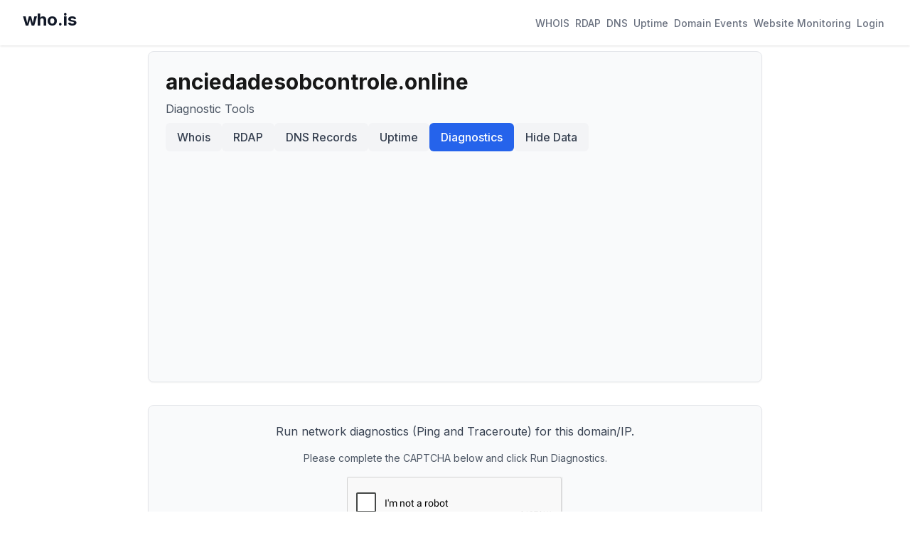

--- FILE ---
content_type: text/html; charset=utf-8
request_url: https://www.google.com/recaptcha/api2/anchor?ar=1&k=6LeZciITAAAAAK9fiQVnbEc2004vK877tuzZ3vWT&co=aHR0cHM6Ly93aG8uaXM6NDQz&hl=en&v=naPR4A6FAh-yZLuCX253WaZq&size=normal&anchor-ms=80000&execute-ms=15000&cb=3vhuplrfin0i
body_size: 45755
content:
<!DOCTYPE HTML><html dir="ltr" lang="en"><head><meta http-equiv="Content-Type" content="text/html; charset=UTF-8">
<meta http-equiv="X-UA-Compatible" content="IE=edge">
<title>reCAPTCHA</title>
<style type="text/css">
/* cyrillic-ext */
@font-face {
  font-family: 'Roboto';
  font-style: normal;
  font-weight: 400;
  src: url(//fonts.gstatic.com/s/roboto/v18/KFOmCnqEu92Fr1Mu72xKKTU1Kvnz.woff2) format('woff2');
  unicode-range: U+0460-052F, U+1C80-1C8A, U+20B4, U+2DE0-2DFF, U+A640-A69F, U+FE2E-FE2F;
}
/* cyrillic */
@font-face {
  font-family: 'Roboto';
  font-style: normal;
  font-weight: 400;
  src: url(//fonts.gstatic.com/s/roboto/v18/KFOmCnqEu92Fr1Mu5mxKKTU1Kvnz.woff2) format('woff2');
  unicode-range: U+0301, U+0400-045F, U+0490-0491, U+04B0-04B1, U+2116;
}
/* greek-ext */
@font-face {
  font-family: 'Roboto';
  font-style: normal;
  font-weight: 400;
  src: url(//fonts.gstatic.com/s/roboto/v18/KFOmCnqEu92Fr1Mu7mxKKTU1Kvnz.woff2) format('woff2');
  unicode-range: U+1F00-1FFF;
}
/* greek */
@font-face {
  font-family: 'Roboto';
  font-style: normal;
  font-weight: 400;
  src: url(//fonts.gstatic.com/s/roboto/v18/KFOmCnqEu92Fr1Mu4WxKKTU1Kvnz.woff2) format('woff2');
  unicode-range: U+0370-0377, U+037A-037F, U+0384-038A, U+038C, U+038E-03A1, U+03A3-03FF;
}
/* vietnamese */
@font-face {
  font-family: 'Roboto';
  font-style: normal;
  font-weight: 400;
  src: url(//fonts.gstatic.com/s/roboto/v18/KFOmCnqEu92Fr1Mu7WxKKTU1Kvnz.woff2) format('woff2');
  unicode-range: U+0102-0103, U+0110-0111, U+0128-0129, U+0168-0169, U+01A0-01A1, U+01AF-01B0, U+0300-0301, U+0303-0304, U+0308-0309, U+0323, U+0329, U+1EA0-1EF9, U+20AB;
}
/* latin-ext */
@font-face {
  font-family: 'Roboto';
  font-style: normal;
  font-weight: 400;
  src: url(//fonts.gstatic.com/s/roboto/v18/KFOmCnqEu92Fr1Mu7GxKKTU1Kvnz.woff2) format('woff2');
  unicode-range: U+0100-02BA, U+02BD-02C5, U+02C7-02CC, U+02CE-02D7, U+02DD-02FF, U+0304, U+0308, U+0329, U+1D00-1DBF, U+1E00-1E9F, U+1EF2-1EFF, U+2020, U+20A0-20AB, U+20AD-20C0, U+2113, U+2C60-2C7F, U+A720-A7FF;
}
/* latin */
@font-face {
  font-family: 'Roboto';
  font-style: normal;
  font-weight: 400;
  src: url(//fonts.gstatic.com/s/roboto/v18/KFOmCnqEu92Fr1Mu4mxKKTU1Kg.woff2) format('woff2');
  unicode-range: U+0000-00FF, U+0131, U+0152-0153, U+02BB-02BC, U+02C6, U+02DA, U+02DC, U+0304, U+0308, U+0329, U+2000-206F, U+20AC, U+2122, U+2191, U+2193, U+2212, U+2215, U+FEFF, U+FFFD;
}
/* cyrillic-ext */
@font-face {
  font-family: 'Roboto';
  font-style: normal;
  font-weight: 500;
  src: url(//fonts.gstatic.com/s/roboto/v18/KFOlCnqEu92Fr1MmEU9fCRc4AMP6lbBP.woff2) format('woff2');
  unicode-range: U+0460-052F, U+1C80-1C8A, U+20B4, U+2DE0-2DFF, U+A640-A69F, U+FE2E-FE2F;
}
/* cyrillic */
@font-face {
  font-family: 'Roboto';
  font-style: normal;
  font-weight: 500;
  src: url(//fonts.gstatic.com/s/roboto/v18/KFOlCnqEu92Fr1MmEU9fABc4AMP6lbBP.woff2) format('woff2');
  unicode-range: U+0301, U+0400-045F, U+0490-0491, U+04B0-04B1, U+2116;
}
/* greek-ext */
@font-face {
  font-family: 'Roboto';
  font-style: normal;
  font-weight: 500;
  src: url(//fonts.gstatic.com/s/roboto/v18/KFOlCnqEu92Fr1MmEU9fCBc4AMP6lbBP.woff2) format('woff2');
  unicode-range: U+1F00-1FFF;
}
/* greek */
@font-face {
  font-family: 'Roboto';
  font-style: normal;
  font-weight: 500;
  src: url(//fonts.gstatic.com/s/roboto/v18/KFOlCnqEu92Fr1MmEU9fBxc4AMP6lbBP.woff2) format('woff2');
  unicode-range: U+0370-0377, U+037A-037F, U+0384-038A, U+038C, U+038E-03A1, U+03A3-03FF;
}
/* vietnamese */
@font-face {
  font-family: 'Roboto';
  font-style: normal;
  font-weight: 500;
  src: url(//fonts.gstatic.com/s/roboto/v18/KFOlCnqEu92Fr1MmEU9fCxc4AMP6lbBP.woff2) format('woff2');
  unicode-range: U+0102-0103, U+0110-0111, U+0128-0129, U+0168-0169, U+01A0-01A1, U+01AF-01B0, U+0300-0301, U+0303-0304, U+0308-0309, U+0323, U+0329, U+1EA0-1EF9, U+20AB;
}
/* latin-ext */
@font-face {
  font-family: 'Roboto';
  font-style: normal;
  font-weight: 500;
  src: url(//fonts.gstatic.com/s/roboto/v18/KFOlCnqEu92Fr1MmEU9fChc4AMP6lbBP.woff2) format('woff2');
  unicode-range: U+0100-02BA, U+02BD-02C5, U+02C7-02CC, U+02CE-02D7, U+02DD-02FF, U+0304, U+0308, U+0329, U+1D00-1DBF, U+1E00-1E9F, U+1EF2-1EFF, U+2020, U+20A0-20AB, U+20AD-20C0, U+2113, U+2C60-2C7F, U+A720-A7FF;
}
/* latin */
@font-face {
  font-family: 'Roboto';
  font-style: normal;
  font-weight: 500;
  src: url(//fonts.gstatic.com/s/roboto/v18/KFOlCnqEu92Fr1MmEU9fBBc4AMP6lQ.woff2) format('woff2');
  unicode-range: U+0000-00FF, U+0131, U+0152-0153, U+02BB-02BC, U+02C6, U+02DA, U+02DC, U+0304, U+0308, U+0329, U+2000-206F, U+20AC, U+2122, U+2191, U+2193, U+2212, U+2215, U+FEFF, U+FFFD;
}
/* cyrillic-ext */
@font-face {
  font-family: 'Roboto';
  font-style: normal;
  font-weight: 900;
  src: url(//fonts.gstatic.com/s/roboto/v18/KFOlCnqEu92Fr1MmYUtfCRc4AMP6lbBP.woff2) format('woff2');
  unicode-range: U+0460-052F, U+1C80-1C8A, U+20B4, U+2DE0-2DFF, U+A640-A69F, U+FE2E-FE2F;
}
/* cyrillic */
@font-face {
  font-family: 'Roboto';
  font-style: normal;
  font-weight: 900;
  src: url(//fonts.gstatic.com/s/roboto/v18/KFOlCnqEu92Fr1MmYUtfABc4AMP6lbBP.woff2) format('woff2');
  unicode-range: U+0301, U+0400-045F, U+0490-0491, U+04B0-04B1, U+2116;
}
/* greek-ext */
@font-face {
  font-family: 'Roboto';
  font-style: normal;
  font-weight: 900;
  src: url(//fonts.gstatic.com/s/roboto/v18/KFOlCnqEu92Fr1MmYUtfCBc4AMP6lbBP.woff2) format('woff2');
  unicode-range: U+1F00-1FFF;
}
/* greek */
@font-face {
  font-family: 'Roboto';
  font-style: normal;
  font-weight: 900;
  src: url(//fonts.gstatic.com/s/roboto/v18/KFOlCnqEu92Fr1MmYUtfBxc4AMP6lbBP.woff2) format('woff2');
  unicode-range: U+0370-0377, U+037A-037F, U+0384-038A, U+038C, U+038E-03A1, U+03A3-03FF;
}
/* vietnamese */
@font-face {
  font-family: 'Roboto';
  font-style: normal;
  font-weight: 900;
  src: url(//fonts.gstatic.com/s/roboto/v18/KFOlCnqEu92Fr1MmYUtfCxc4AMP6lbBP.woff2) format('woff2');
  unicode-range: U+0102-0103, U+0110-0111, U+0128-0129, U+0168-0169, U+01A0-01A1, U+01AF-01B0, U+0300-0301, U+0303-0304, U+0308-0309, U+0323, U+0329, U+1EA0-1EF9, U+20AB;
}
/* latin-ext */
@font-face {
  font-family: 'Roboto';
  font-style: normal;
  font-weight: 900;
  src: url(//fonts.gstatic.com/s/roboto/v18/KFOlCnqEu92Fr1MmYUtfChc4AMP6lbBP.woff2) format('woff2');
  unicode-range: U+0100-02BA, U+02BD-02C5, U+02C7-02CC, U+02CE-02D7, U+02DD-02FF, U+0304, U+0308, U+0329, U+1D00-1DBF, U+1E00-1E9F, U+1EF2-1EFF, U+2020, U+20A0-20AB, U+20AD-20C0, U+2113, U+2C60-2C7F, U+A720-A7FF;
}
/* latin */
@font-face {
  font-family: 'Roboto';
  font-style: normal;
  font-weight: 900;
  src: url(//fonts.gstatic.com/s/roboto/v18/KFOlCnqEu92Fr1MmYUtfBBc4AMP6lQ.woff2) format('woff2');
  unicode-range: U+0000-00FF, U+0131, U+0152-0153, U+02BB-02BC, U+02C6, U+02DA, U+02DC, U+0304, U+0308, U+0329, U+2000-206F, U+20AC, U+2122, U+2191, U+2193, U+2212, U+2215, U+FEFF, U+FFFD;
}

</style>
<link rel="stylesheet" type="text/css" href="https://www.gstatic.com/recaptcha/releases/naPR4A6FAh-yZLuCX253WaZq/styles__ltr.css">
<script nonce="To_4Q6CkJ9ZeeGyfH7gtNw" type="text/javascript">window['__recaptcha_api'] = 'https://www.google.com/recaptcha/api2/';</script>
<script type="text/javascript" src="https://www.gstatic.com/recaptcha/releases/naPR4A6FAh-yZLuCX253WaZq/recaptcha__en.js" nonce="To_4Q6CkJ9ZeeGyfH7gtNw">
      
    </script></head>
<body><div id="rc-anchor-alert" class="rc-anchor-alert"></div>
<input type="hidden" id="recaptcha-token" value="[base64]">
<script type="text/javascript" nonce="To_4Q6CkJ9ZeeGyfH7gtNw">
      recaptcha.anchor.Main.init("[\x22ainput\x22,[\x22bgdata\x22,\x22\x22,\[base64]/TChnLEkpOnEoZyxbZCwyMSxSXSwwKSxJKSxmYWxzZSl9Y2F0Y2goaCl7dSgzNzAsZyk/[base64]/[base64]/[base64]/[base64]/[base64]/[base64]/[base64]/[base64]/[base64]/[base64]/[base64]/[base64]/[base64]\x22,\[base64]\x22,\x22FEXDsMOMw7fDn8ORLcKTQTvDizh+XcKiIE5Yw43DqULDu8OXwrNwFhI+w4oVw6LCrcOOwqDDh8KLw5w3LsOWw59awofDpcOKDMKowpUBVFrCoQLCrMOpwp/[base64]/wpfDiMOZOsKjw6nCi8O0woQ6ShfDgGbDsGRvw4BnBMOLwr50CcOow7cnZcKzBsOowpYWw7poUhnCisK6YCTDqA7CgA7ClcK4C8Ogwq4awp7DlwxEGRE1w4F6woE+ZMKiRFfDozpYZWPDlMKnwppuYsKKdsK3wrsrUMO0w75oC3IiwqbDicKMAXfDhsOOwr/DgMKoXwl/[base64]/HQjCkS9lJ8OTwr9nw4kcw4HChEfDscKiw6shFn15woYjw45SwpAiKHouwpXDkMKRD8OEw4DCpWMfwoUrQDpSw5jCjMKSw5VMw6LDlTgZw5PDgjFUUcOFR8Ouw6HCnF9CwrLDpzkRHlHCnhUTw5A/w5LDtB9fwrYtOinCgcK9wojCiXTDksOPwowGU8KzX8Kddx0cwqLDuSPCpMKLTTBrZC87bgjCnQgDU0wvw58DSRIvf8KUwr0VwqbCgMOcw63DisOODRkPwpbCksOhKVozw6rDjUIZecKkGHRZVSrDucOaw5/[base64]/DniddwrzCvMOMJcKxwp4dwqHDqjPDqcO1KDthKMKbwoUYb1cBw4A5K1IQHcOgGcOlw7nDt8O1BCEtIzk6NMKOw41lwpR6OgrCkRAkw6LDt3AEw5gZw7DClnkwZ3XCo8OOw5xKFMOMwobDnU/DoMOnwrvDkcOHWMO2w6LCllw8woZUQsK9w4DDr8OTElwSw5fDlFvCmcOtFTHDgsO7wqfDhcOAwrfDjTvDgMODw6/CqVctJmINTRRBI8KJEGElQV9XOwjCkx3DpEZYw6HDuSMCLsOyw6YXwpXCqBjDrlbDvcKJwrJOE2EFZsO0Fz3CrsOdPjPDq8OBwo5AwpUSNsOdw7hDb8OXRiZDcsOKw4rDlG9Nw7vCqTzDj0jDqFDDrMOtwqtKworCgznDiwJ/w4Eewq/Dn8OmwocgUWLDj8OAKQdaZUdhwoh0F3/Cs8OIScKcC31+wot6w7taDcKhfcOjwojDpsKqw5nDjBh/Q8KKEVPCsWR5TwpWwqNMekMbeMKDNUlpaltESH9aYywJO8ONAAUGwqXDi1XDqsKqwqoRw7DDvDXDqFBaVMK+wobCkWkgD8KPb3TCtMORwqk1w7rCsmsUwovCn8OUw73DvsKBJMOKwo3CmhdxJ8O0wqNcw4suwopbJ3EiE2ALH8Klwp/CtsK/MMKwwqrCkWN1w4jCvWEXwpV+w4gAw408AsOCCcK3wrwsRsOswpYzVhJVwrp3Pn9pwqw3LcOCwoTDkDbDscKSwrPDvxzCiTvCqcOKYcOIIsKKwqUiw6gpCcKKwp4rTsKyw7UGw77DpiPDm2d0cjXDiT0lJMKwwr3DiMOBREHDqHo3wogbw7Imwp7CjTcnV3/[base64]/[base64]/[base64]/CqsOXCcKuw4/CpkPDlMOtDsKcMMOua0p5w5gZTMK7NMOxHMOsw5bDhAHDisKnw6QMIMOgJUrDnGh1wpdJe8OmMydgdcOUwrZWd17CpjTDklnCtV/CpXEdwqAsw7HCnS3CrApWwp8pw6DDqibDkcOACQDCoAnCu8OhwpbDhsKVOWvDhsKKw7MDwrvCuMK/[base64]/DosOOSMKcw49ZwonDmAEHwrnCrcK5dsOeGcKIwpTCncKYPcOGwrBew4DDh8KPbToyw6/[base64]/DinQqw6F6w5PCscOPwrpnI8K+I8KRAMOcw6YywojCgB0SBMKBG8K/w7XDhcKDwqfDncKaf8KFw6fChcKdw63Cq8Kqw6UZw5dlTTwVAMKow5vDjsO4HEh4JGIfwoYFGD/CvMOdG8KHw4fCpMOnw7nDp8OWLsOKDSDDocKWXMOnXDnDpsK4woBgwovDtsKLw7LDjTrDkWrDjcK3Rz3DlXbDiE0/wq3Dp8Ovw4QQwo3ClsKrMcK8wqPCmcKkwo5sXMKBw6jDqzjDuGrDnybDgh3DkMOjfcOHworDnsOvw7vDjsO7w4/DqDTCv8O0B8KPLCHCncOyH8Kjw4gAGVJUCMKiWsKld1EBXGvDucKywo/[base64]/Cn8OBEQFddWsILzNDwozDswrCjgIAw7/CknzDnHYnOMOBwoPChR/CgWFSwq/CmsKBDQzCv8OgbsOAOWI9bjXDuR1Iwr5cw6bDlRvCrhEowqPDusKVYMKBbsOzw7fDh8Kew5pxA8OUHcKaIFTCj1bDmmUaOyXCssOLwr4/bVRcw6XCrlNsZyrCuH0GK8KXa1QLw4XChnLCmV8Rw4pOwp9oBgvDrsKVK20rLGZaw4LDmAMuwpbDlsKlfRrCosKCw7rDs2bDolrCu8KbwpfCsMKWw6E2YsOowprCk2HCulnCr2TCniJnw4p0w6/Djx/DpzcQOMKocsKcwqFww75NDSTDshd8wq96A8O1IlMbw5cNwrQPwqpEw7fDgMKowp/DqMKAw7oHw5N2w6nDtMKqXB/[base64]/Dp2fCtsKGAcK8McOtM1HDnRjDmBbDt8Oswr7CgsKwwq8WdMOJw5BHayPDkAvDhWPClA3CtgMkQgbDhMOyw7bCusKgwr7Cs3wwbkHCjntfWcK6w6TCicKHwp/CriHDuQ9FdFMXNVFORm/DrGXCu8KjwrzCpMKIBsKNwrbDicKLd3DCjWrDlX7CjsOOOMKRw5fDr8Kew6nDisKHLwNcwrpuwpPDtW1ZwpjDocOew7s5w6FTwpbCrMKHUQvDmn7Dk8ObwokIw682acKQw7jCqEXDq8OGw5zDt8OjZDTDlcOMw7LDrhrCrcK/bjTDlSwkw47CpcOow4U6G8OYw73CjHtNw4x6w73CvMKfasOZFj7CpMO4Q1HDkVcUwr7CoTYJwpJww51Hb2/[base64]/[base64]/[base64]/YMOHwo40XcOtw6zCj18lFsKYwrLCh8KCasOlfMOkKVfDucKlwqErw4RDwql0TcO1wo9/[base64]/G2lpwoQCw4IJKSnDvEHCjcOyw7lqw63DtMO9w5pAw6Nfw4tDwp/DrMKKM8OpFDUeCQfClMKPwoISwqHDjcKmwog4UQdAXUgxw5lMU8KFw6MqZ8OCZSdAwqXCucOew4HDvGUhwroBwrbCmwjDmhFOBsKDw67DtMKswrNVMC/[base64]/d2PDgWjDg8O5bzPDhxVnc2BDQ8KhLjQZwqcrwrnDtFYJw6TDo8K8wp7ChA8XGcKlwp7DtsO4wrVFwohcC3weRT/CtinDsy7Dg1bCqMKfA8KAwp3DqzLClFEvw7UNJ8KeNkjCtMKsw7DCvcKyNcKQQyUtwodyw5N+w4N2wp8BR8KfBx4/DD5hYMOtFl/Cr8KLw6pbw6fCrSVMw70FwqImwrZWbUxPDEE2ccK0fAPCnHTDq8Oba0Vywq/Dt8Oaw44Vw6vDomQtdCIww4/Cn8KmFMOSdMKkw4Z9Q2PCjz/[base64]/McKVw4nCg8OIS3xbwpPClMKMJB1zw43DuMOCwq/Dv8OHY8K2bVtJw6YLwqFlwovDmMKNwoUPGG/Cg8KPw6FjYSwowoQtK8KjOTHChEB/Tmlyw5xrQMOMWsKTw4Mgw6B0VMKkXx5pwpVawqzDgcKoHEFjw5DCkMKNworDvcOcEVnDpy4hw57CjRE6ecKgFW1DMUPChCrDlzljw6puZmlswq94ScOMVj1vw5nDonTCpsKyw4BYwpHDrsOHwrTCvjofa8K5wp/CrMK/asK8byPCkz3DgVfDkcKRWsKrw78dwpvDphMbw6o3wqDCqjsQw6LDrxjDqMOswoXCs8KTCMKAB2tOw7XCvAl8CMOPwqdRwosHw6BTGjsUfMKDw5N8JSZCw5FPw47DhXY8csOzJxAKI0LCnl3DuhgDwrdjw47DvcOJJsKKdDNEfsK9JMK/[base64]/Dl8OjwrTDpcOKwrVEw5XDt8K0GcOzdMOKKifCp0PDl33CuF0PwqrDv8O7w6EBwp7CpcKlMsOgw7dtw4nCvsKnw67DksKmwqXDu3LCunXDn19qFsKHEMOwcg5dwqVWwoNHwoPDosOZIkDDrVYkOsOQAB/[base64]/[base64]/CiBPCqsOnwr/CksKeIMOFwr9Gwr46KiZLci53wpB4wr7CiHvDksK8wqrCssKWw5fDtMKbfwoADQJBDll4GTzDgcKPwpgJw4hUIsK/asOLw57CkcOwM8OVworCpX8mIMOAKU/CgU0jw7nCuRnCu301ccO3w5wVw4DCo09DGTTDoMKTw6MQJsKnw7zDj8OjV8OtwrsITDbCvVTCmjltw47CjAF2RMKPOkHDsQ1rw7pjUMO5EsO3BMKpeWw6wpwOwopJw4csw7BBw7/Do1A/[base64]/ChcKWwoMePsO1wrgvwpHCqHXCvSpiDQHCi8OkM8O0RlrDuk7CtTU0w7zDhHpkGcODwqlmUW/DgcOcw5vCisKSw5fCqsO6d8OVEcK9DsOfQcOkwo9wfsKHTjQ/wpHDkC7Dt8KKZcOww7Y/c8O8fMOgw5Z8w6pnwqDDnMONchjDiQDCjCYkwqLCuW/[base64]/Pm5IwqdlNwh4XMKRwrk6NcOaw7vCi8O+CGUpdMK6wpfChxFCwq/DgVrCnCgYwrFiDgRtw4XDj3IcZ3LCim9Iw5PCtQLCtVc1w61QTcOfw6bDpT/Dh8ONw4wEwoHDt0N3woIUUcO1WcOUTcKvfS7DhCN0VFgoLsKFGgZswq/Ch3zDmsK+w4XCssKqVSMBw75qw4QIU1IFwrDDgBvCisKLGVHCvB3CvkPClMK7OVE7OysTwqXCs8OeGMKfwrfCs8KsLsKpfcOrATLCrsOOenXCtcOMJyVzw6wUCitrwr5Dw5ZZEsObwqpNwpfCssOfw4EIAGvCgm5BL27DpnfDrMKlw5zDvcO3PcOTwq/DqFVVw4NDXcKyw4Z+Y1/Co8KcRcO7wrQiwodCAlkRAsOVw6TDqMOibsKfBMOZw5HCth0ww7PCv8K9GcKiKRjDrEgCwrDDosKBwoHDvcKbw4xEJMOAw4QlHsK/[base64]/DmcKlehbCgSgNXXtxOB8DwqBCwqM2w5N2w5F7Ii7CuxrCosK1woUAw5BKw4nCgBoyw6PCgxjDqMKcw6zChVLDgDPCpsOcGyBeFMOJw5ZcwqnCu8OkwqJtwrJ7w7MDbcODwpLCqMKlOXrDn8OpwpY5w6bDvSgaw5rDssKhBVIFAhvDsSMQa8OLbT/[base64]/F8OUccKOYnLCt8OiE8KcwotcKBEZeMOSw5d8wqchWsKiH8O7wrPCmRHDuMKdVsODNSzDgcOTOsKNKsO9wpBjwrvClcKBBSg/MsO3LTVew4tgw5oIfCA6dMO3Qj9pfsKvYSDDnFLCsMKsw5JPw5HCh8KJw7/CjMKjXlo9wqlgS8KzDgXDtMKuwpRJICpIwobCpj3DgDQkMcOAw6J3wqMUW8KPb8Kjwp3DlRlqbjtrDl/CnVrDu3DCj8OCw5jDm8KqQMOsGkt5wqjDvggQLsKywrHCgGA6C37DowZuwqgtA8K5Mm/DvcOyLMOiWgVlNS1CPcO1Eh3CuMOew5IMJ1YDwpjCpW5Fwo7Dq8OKfWUUbARLw413w7XClMODw5DCgQfDu8OEE8ObwpnCkz/DvX7DrB9tccOxWg7DscOtZ8ONwo8IwrzDmjPCvcKdwrFew4x8wpzCiVpQa8O4QWoswpYNwoUOwrjDrgYPY8KEwr1owrLDm8Oxw5zClioWCHXDnMOJwoIsw7TCkChmWcKgEcKCw4N+wqg+PFbDq8OLw7XDkj4BwoLChF4OwrbDr00sw7vDpXkOw4JADirDrk/[base64]/CsyfDrsKUwr3CmMKKVcKdEXMSKQ4wfgJ5wpUzJn/Dp8OWwp0sCzsMwqsnKFzDtsOnwp3ClDbCl8OsZsKrKcKhwppBaMOkcnohUml6XW7DsFDDt8KLfcKjwrfClcKNeTTCisKDaQjDtsKhCyAvAsK3ZsOCwqLDuQnDucK+w7/CpsOZwpTDtHJaKRIrw5UxdD7DvcKww5Qpw6Mkw48ywpnDhsKJCiMNw45zw4bCq0XDosOzIMOwSMOQwr/Di8KYT34/[base64]/CuSRtw5/CgcO7wrl0wpTCkMKfExXCj8OKRVg5w7XCl8Kqw48+wpYOw77DggA/wq3CgF9kw4DDp8OXHcK1wpkqCcKiwpQDwqMPw7rCjcOPwpZTf8OHw7nCncK6w4RxwrzCtsO7w4nDmXHCmSIOFwPDlkdGBjtcOsOjUsOCw7cEwp5Ew4TDmTc7w7sIwr7DpArCv8KwwpXDr8KrIsOlw70Swoh/[base64]/wq7Dq8KqEVJhZ8Kpw6rCmBbDhXMofMO+QMONwowNW8K4w53CucO9wovDqMOVTRYaMRDCj3fCiMOUwoXCqSAQw5zCrMOgDzHCqsKSVcKyHcOTwrjChy/Ch3pQRG/DtXI0wqLDgTV9WcK9EcKDZGXDvBvCimAfEMO6H8K/w4nCnmYNw5HCsMKjwrhqJQLCmjpvASTDnRUjwpXDm3bCm2LCsSpSwp4xwpbCv312NFJOVcO3PSoHdcOwwrgrwrc9w4UrwoYLYj7ChgB6C8OJcMOLw4HCs8OIw6TCm1okWcOWw7YzWsO/E0d/ens5wqE8wrJ/[base64]/DpDTCncOKalDCmGvDnUpjLMKCw7IUw6LCkcKwcnFABWxMKsK/w6/Cq8OswoLCswl7w4VwfHXCqcOMFk7DvsOuwrwOFsORwpzCtzQtdcKqAXfDlirCmMKYWhNtw7Z4WVbDtBhWw5/CrwDDnWVhw5htw5jDhWARJ8OJXMKrwqkCwoQKwq8rwp3CkcKswqrChBjDs8OSWE3DmcOTD8KRRnXDt1UBwp4CZcKuw5PCncOxw59IwoJKwr4qWizDjl7CvQUvw5LDjcOSc8OZe3t0wo59wp/Dt8Osw7PCt8Kiw4TDgMKrw5pWw5RjAgABwoUGaMOkw4nDsStHPhUPcMOMwpPDhsOZO2LDuFjCtVFLMsK0w4fDkcKtwpDCp2QWwojCr8ODcsKmwqYYL1PClcOnax8fw5jDgCjDlT59woRjBGpDa2fDnj/CnsKjGivDi8KWwoctasOGwq7ChMOhw53CgsKnwq7CiG7DhnLDuMOjLmLCq8OCcCDDssOLwqvCi2LDhMKHASPCusOIa8KxwqLCtSHDjS5Yw7MeDWDCg8OEC8KFWMOxXcKgX8Kkwo8oYHrCthjDpcK8H8OQw5jDkw7Cnkksw6TCj8O8wr/[base64]/w7PCnsOfBcKwIxTCgwbCkWJdwoB6wqorK8OaAz1Rw73Cq8O3wrXDvMO+w4DDv8OsLcKwSMKGwrrCuMKhwoHCrMODLMOBw4Ydw552J8Ocw6TClcKvw4/CqsKvwoXDrhltw4/[base64]/Duwkbw5EswpAreAcXGMKDdcKiwosBw4QAwopHb8KrwrRnwplOQcKJF8Kzwq02w5zClsOFFS9KMR/[base64]/[base64]/[base64]/w7fCjS5lclTDq8O6w5PCqwxNb8OCwo/Cn8K5RSjDsMOFw5Z6dsO8w7MnOsOqw5cZHsKdXQfDvMKce8OYTXzCvmIiwosLXEHCt8KvwqPDqsOswr7DhcOqZkwfwqTDv8KcwpgpZEfDh8OOTkrDgMO+bXTDgsOAw7QKZsOlQcKrwogHZSvDkcKVw4PDgCzCicKww7/CiFTDqsK6wrcyVXJPH1oDw7jDs8OxPm/CpkslCcOJw6lKwqBNwqZEWm/DgsOGQG7CmMKAIMOlw57DvS0/w4zCrGBGwp1vwo3CnALDgMOUwo1nKsKKwqfDncOzw5LCusKZwo5bIT3DkThwW8KswrbCn8KEw6HDksOAw5TCmMKCacOmHE3CrsOYwqceLXYqO8OTEFLCgcKSwqbCmsO6a8K5wqnClk/DicKJwqzCgHh5w5zCpsO7PcOJacOlW2dVO8KpcA1yKT/CplZzw6gHIgZhDcOnw4HDmi7DplrDicOQI8OIYsOqwpjCu8K9wofDkCkRw7Rfw70zVX4cwqTDl8KDOFURS8OQwoBBBcKpwpfDsDHDm8KqNsKWUcKgXMKzd8KBw7prwr9Xw5M/w7wbwpYNVmLDsA3CjGFNw48gw5MkAR7DjcO0wqXCoMO+MHXDph3DvMK0wrjCrC5Qw7XDncKYGMKTQsOWwpHDqDBVw5bCmFLDhcOXwpTCisKHDcK9Ohwaw57CmSZZwocXwooSNW0YKFvDlsONwoRVRxxow6HCoVLDjz/DjzNiM0lnKA4KwpZPw4rCs8OZwrrCkcKpOMOaw5gYwoUHwpQ3wpbDocO9wrrDvcK5FsK3LjY6UktpUMOBwpp4w7wrw5Ajwr7CkTo+SXRvRMK4K8KqUlLCosOYU2BmwqrCsMOKwq/[base64]/CuAlsNcKncyd4wqJdw47Dh8K9BMKSwpnCgMKmw79Ww4hEPcKcC0fDncOOVMKpw7DCnUrCkMKgw61hNMOTSmnCisK0Gjt1TMOgwrnCtxrDjsKHKm4Ew4HDl1XCtMOMwqnDlMO0ZjjDjsKuwr/Dvm7CtEQaw4HDsMKowoQ+w7g8wonCjcKrwpDDsl/Dv8KzwonDlnN8wpRGw7wpw6LDicKPW8OCwowBCsOpfMK+eBDChMK1wooDw6bChSLCgGo/WjfCrSoJwpDDoDY7ZwXCtALCnsKQbMK/wpAkYjPDv8KLOmoBw4DCpcO6w7zClMK2ZsOywrVHNmPCncODb1sWw6/CghHDkMOnw5rDm07DsTXCg8KfQmxWFcKcwrEzV1XCvsKvw68ORyLCmsKPNcOSHAJvMsO1WGEcS8KYNsKOHw1BMMKAw6LCr8KZDMO9QzYpw4DChyQrw5LCqgbDvcKewoMGS3bDvcKeRcKfT8OCR8KQC3dQw5IzwpXClCXDhcOgJnXCr8KlwpHDpMK3J8KKDkAYPsOHw7/DnigtQVIvw5rDu8OMF8OhHnwqIcOcwojCgcKKw7xkw7DDs8KfJQPDkUc8Uyk6PsOgw4NpwqrDjHHDhsKuMcO1UMOoelZTw4JpbT91YGMIwq4zw4bCjcK5NcK4w5XDlkHCu8KBLMO+w68Aw60dw6UASW93TQTDuAlMfcKXwpBIdBzDkcOyWm9/w6tjZcKQEcO2Q3IiwqkRBMOFw4TCvsKSbQ/CocOqJlQzw6EEXB9ecMOkwo7CsFc5EMOpw6/[base64]/CrxwrKWDDrUTDqmMCw6oFV2rCs8Ouw5fDlMOEwrlhLMOeL8OMA8OuWMO5wq0Yw4F3IcOtw4VVwr/[base64]/CnsKNw4AMwoTDvRFzJG4RJ3pDw54xw4vCqxzDkSbCrE16w5tkLWAoNQXDv8O0Z8Kvw6guPC5sSy3Cg8KIY0lKem8JP8OnDcKDdx9xVxfCiMOKUsKlOXlQSjF7RAcbwrXDkRF/MMKwwqzCtwTCgwh4w4oHwqtKIUgAw77Cr13ClQ7DgcKgw51iwpQXYMKFw7ArwrzCj8KbOVDChsKvTMK/FcKCw63DpcOywpPCgj7Dpx8gJyLCojFXBGHCpsOew5RowpTDlMKPwr3DvRAcwpQtKhrDjwI6woTDhz7ClnBxwqnCtX7DiDbDmcKfwqYvXsOsD8OKwonDo8K0InUMw4fDsMOyMyMXccOBXRDDqiRQw7HDphBbYcOAwoJ+ORzDuFcww7vDl8OSw44hwrdvwq/Dp8Kjw7pJD2jClx9nw4xxw5HCr8OZWMKPw7rDhMKYOBBtw6QsAMK8LjLDpWZVXU/DscKLc1nDl8KVw7rDiRdwwrTCr8OnwpYmw5PCvMO1w73CtcKfEsK2eWxkF8O0wrgtZ2vCssOFwrDCsxbDnMOpwpXCisKaSUpJehHCo2fCrsKDByDDgz7DjFXDqcOBw68BwqNxw6fCi8KnwpnCmcKlUWHDuMKsw5RZBxk0wos8CcONNsKMFsK/wo9Ww6zDnsOCw7lKVsKkwr/Cqg4hwozDhsOZW8K3w7UmdcOQN8KrAMOzT8O0w47Dr1bDosKJHMKidELCnwDDnmULwoZ3w6TDrDbCiHXCq8OVecKsbTPDj8O/JcKycMOaN0bCuMO9wr3CuH9VHsK7OsKhw5/DgBHDvsOTwqrCvsK7aMKhw7bCuMOMwqvDlBgMOMKJQMOgRCgaQ8OEYA/[base64]/CliJxbsOjUFxfZsOlAXUCTQjCocOqwqwTFXvDrHbDt1bClMOpQcODw40UXsOFw4TDtEvCjBnCtw3DisKIKmcWwoR7wqLCo1rDsSNcwoZUDDELQ8K4FsOkw77Cs8OtUWHDsMKPIMO/w4UoFsKBw7IWwqTDmwlTGMK+aDYdQcOYwr5Nw6vCrB/Cn2o3IVbDq8KdwqRZwpjCugbDk8O0woNsw6YSADPCqwRAwqjCs8KNAMKrw4pXw6RpdMOBKHgFw4rCvTzCoMOBw5QjDR0SdlnCmn/CtS40wqDDgRrCg8OzQFvDmMKbUXjClsKCJHJyw4nDlcO9wrzDp8OdAF0aSsKBwptTClA4wpNyOMORW8K0w7t6VsKGAj8td8OXO8Kew5vCkcORw6UvdcKMBD/ClsOdBxnCqsKywo/[base64]/wqTCm21fD8OWwqlydsOdw6PCnMOJMsOgUQ3CtsKbKQ/[base64]/QEDCuCBQTMK3Gnx6QsKUHMKdwr3DmMOPcgnCkFLDvhvChDlXwotVw7MzJ8OgwprDhkwrHmVKw4MUPgEFwrbCikZ1w5I7w4czwpp+DcKERko/wpnDh0bCnsOywpbClsOCw4ltADXCpGVuw7fDq8OLwp1yw5kAwr7CoVXDi3vDnsOxQ8Kywp4rTCBwZ8OtbcK5VABEI01IY8OkLMONasOKw6NSACVwwqfCp8K4YcOoE8K/wqDDq8KGwpnCiXfDsSsxfMO5A8O+BMODU8OAJsKGw5pkw6ZWwo7Dh8OxZy58X8Kkw5fCjUnDpFohJ8KaNAQpDGXDkHldNX/Dtn7DisOCw7XCrkNuwqXCuFsRaEFiEMOUwogpw5N8w5lfYUvCvlslwr1/ZwfChAvDkFvDgMOxw4DDmQZoA8KgwqTCk8OVJXgSS3pBw5sjI8Ocwr/ChBlewpdnTTEsw79Ow6rCmzsOTDhWw5pucMOyQMKkwp/DnsKLw59Aw6DDnCDDgMO0wp8kecKiwohnw6lHCE1Uw79UNcKuGBbDlsOiLMOSRcK4OcOBCcOxSRvCqMOsDsOfwqc6ISIFwpXChGbDoy3DmMOsPBfDs0UNwrwGPsKZwpNowq8ZQcO0bcO1G1tFBg0Ew5sRw4fDl0LDuVMEwrrCi8OKdF8/[base64]/[base64]/CtG/DmFYXUiDCpXDDrUt2d8O3woJRwopcwq4EwqFUw7dyYMOdCjLDlU9iOcKyw6M1ZQFKwrRBEsKDw7xQw6bCr8OKwrRAPcOrwqAzKsOewpHDgMKkwrXCmzBqw4PCs2lmWMKebsK+GsK/w4cfw68nw4tMF0HCg8O9JUvCocKQNWsJw47DrCIkeXfCtsO4wqBewq0hIldBecOZw6vDjX3Dn8ORNsKGWcKYJsO+X3HCvsOMw7XDqjEfw6zCvMKcworDvG8AwrzCg8O8wopGw49Nw5vDkX8BK0zCn8OWWMO4w6xAw7fDoQ3CrFkdw7l2w6XCtz3Dgxl/DsO7Ln/[base64]/f8KHfMKFw5t/wqnDgsOywrgxw7HCssKkw6XClD/Cu2F6S8K1wq0JJ33CpMK/wpTCj8OuwqDDmnXCgcKBwoXCui/Dm8Orw43DosO5wrBSFz0UIMOdwopAwrdcCsK1WRsyBMO0P2fChMKQNMKBw5XCr3/Clxt0ZHt8woPDsggHR3bCt8K6PAfDqMOHw5tWHGvCqBPDk8Olw7A2wrjDrcOYQx/DmsO4w5MJa8KRwpTDg8OkL1ofCynDhmNTwooQAcOlFcOywp1zwpwDw6LDu8OALcKqwqVIwqrCncKFwoAnw4bCkGbCrsOACkNcwq/CtkEQC8K4QcOpwrHCpMOtw53Dmm/DuMK5X314w6bDgE/CqEHDmXXDqcKDwoklwobCtcOTwq1NQhIQJsO9bhQBwpTChVJsZxkiZMOqV8KtwonCoyxuw4PDklY5w4bDpsKUw59+wo/CtWrCtWvCt8KofMOUK8OSw4cAwrJzwqDDksO5fFhkdznCu8Kvw55Ew6PCpwwuw51gPsKFw6HDqsKIGMKwwpnDjMK9w64Vw510HHdtwpY9CVDClk7Du8OADXXCpFfDowFuNMOrworDpjlMwpbCgsKTfEpLw4DCs8OwX8Kldw/CjwPCk0wLwolUUQXCgsOvw7o/[base64]/wr92b1DDoh7DhS3CvsOTecKywosOw6PDj8OPNFvDsmvCvTXDiG/[base64]/woPCow7CsMKhVcKSw7XDpcO7J8KfwrFtFQ/DjMOcF1JEP1N9T0twAWzDnMOeeXIGw6NxwpIDPhVDwqnDusOvZWFaSMKTJmpNdS8gYcOAIMORTMKiHMK9wrUpw6FjwpI/woATw7N0Yj4vMWliw7w+eB7DusKzw4N6wqPCh0rDrX3DvcObw6XCnhjCiMOuTsKww5sFwp7CoEQQDQE/[base64]/[base64]/wrzDjDwjNz5iwoDDmybDrMKBKCDCtz9ow7jDv1nCjywVwpRUwp/[base64]/[base64]/eMK2EMKzwq4oZsKeJGUOJ8Krw5fCr8KgwrPCscKvwoDCnMOeBW9eDnfDl8OvHWZUTDA6QTl9w5bCs8K7BArCqsOYBUjCnR1owpAcwrHCgcOkw6NELcOkwr0pejfCjsOxw6NEJV/DqyBvw7jCscO8w6nCpRPDt2DDjcK/wqkDw6YLPQM/w4jCiBPCicOzwpkRw5DDvcOvVcObwq5PwqRvwp/[base64]/DtVwcSMK2w5TDswF+wpN1TcOdw5omW8KeKwsqw68EYcKqMlI5wqcPw4BSw7ADMmcCThTDl8KOAyzCjE5zw4HDjcOOw6nDrVzCr1TCi8Okwp4iwofDnDZZDsOJwqw7w5zCkU/DoF7Dh8O/w7HCqhTCicOEwoLDo23DgsOawo3ClMOOwpPCrkUwcMOVw50Ow4XCpMKfBkXCocKQXUDDnSnDpTIUw6vDok/Dul3DscKwNB7DlMKRw6J7YcOMHwhhGTfCrQwuwqp1MjXDux3DuMOyw6sFwqZgw4Y6FcOzwoJYPsKJwqouUho1w6bCgcOdJ8KQNxslwqdUa8Ktw65QGx5ew5nDpcOEwoU5YUfDmcODAcOpw4bCkMKXwqXCjzfCksKAQD/Ds1PCgk3DnD1oMMKSwprCpijCiXkbWjrDsQcXw4bDrcOMLFgRwpBfwqsmw6XDusOTw4xawqVzwr7ClcKVL8OJAsKgP8Ouw6fCgcKTwoINf8O0eT1rw4/DssOdWFdPWnJ9QhdEw7LCqA4oWl1ZfmbDsW3DognCjSo0wqTDp20uw6jCpA3CpsOtw6AzZgkgPMKmOEbDuMKBw5YyYhTCp3cowp/DvMKQXsO+FRHChFIewr1Fwo4acsK+PMO6w73Dj8O4wp9aQgV0SAPDlzjDsXjDs8Oaw796V8KxwrrCrHFuPSbDpmbDjsKww4fDlApHw6XCgsOSH8O0Dk17w6HCnjpcwoVSaMKdwo/CgCvDusKgwrtmQ8OswpTCmVnDjwLCn8ODLzp6wowbFGdfZcKcwpgCJg3CgsOnwpU+w4/DucKtAhAHwpVMwoTDvsKwKgxYVMK0P0g6wpcSwrHDhm4lGsKTw5kaOHNxJ20GGkUPwq8ZQsOCYcOkZAfCoMO6TiPDrXjCq8KrX8OwIiASSMOqwq1kZMOqKjPDj8OIYcK0w5Vmw6ARBCPCrcOEYsKdEkfCk8O/wogYw50vwpDCu8O9w45Qd28OE8KBwrgRG8OPwr8mw5kJwpxFfsKEcCXDkcOGKcK2B8OeJjzDusO+worCg8KbHEZuwoTCryYsHV/Cj3zDihEsw7jDlzjCiw4OcXTCkVxHwpnDlsOGw5vDlS0sw6TCq8OPw5vCvCQROcKlwpRLwp13OsOAIlvCosO0IsKlE3bCjcOPwrYwwo5AAcK+wrXDjzYpw5HDs8OlKTvCpzYWw6V1w4/Dk8O1w5kOwoTCvEIsw4c+w4sxd23ChcOrM8K2GMOrCcKeccKcMXtiSCRadVnCj8OOw6nCi1h6wqJQwqTDmMODVsKQw5TDsAkHw6JcDn7CmijDqAtowq0GNWPDnSgOw65Rw4d/FMKEe3BLw6k+acO2EWZ6w7Yuw4nCqFUyw5QWw75iw6XDojB0KD1pHMK2cMOTPsK1WTZRd8Kjw7HChMOXw4tjHsOlZcOOw63DqsOQJ8KZw7/[base64]/CgUIIw4/CjcK8fAvDn3hQw6RYPsKwRMO8cVJoGsKWwprDoMKCIjg4PVQaw5TCo2/Chh/DpsOgUGg+WsOQQsOvwrZCccK2w4/CunfDpSnCjG3CjE5Aw4ZPbFYvw7rCrsKzNxTDocOYwrXCjFRvwrFiw6vDuQHChcKkT8KdwqDDv8KJw4PCt1XChsOxw7tBGUjDtcOewrzCixAVw7gUFCfDrnpfLsKWwpHDhQJzwrlWJ27CpMKBLDgjZUQswo7DpsO/VR3DhmtZw647wqTCrsKeW8KcFsOHw6p6w6YTBMKpwpLDrsO4ay/DkXbCtDM7w7fCnD5XDsKqSyxPJkxRwrbCnsKoKUhdWRfCicKKwo5Vw4/Ci8OgecOPXcKPw4rCgCZnNB3Dgz0LwoYbw5zDi8Ksdmt+wpTCu0Nvw4HCr8OGTMOwXcOYBxxzw4rCkD/DjALDoSNgRsOpw514e3JIwrlrPQ3CjjJJbcKlw7LDrBl5w6vDg2TCo8Ovw6vDnifDlsO0G8OPwq7DoHHDhMOpw4/CiVrDpHxtwroAw4QfAFnDoMO5wrzDsMKwY8OQPHLDjsO8Ymcvw5YCHSzDmTvDgk8TOsK5WnTDrAHCjsKowonDgsK5Vmg5woLDh8Kjwpknw4Ezw6jDiRXCtsK/wpZow4thw4p1wpltHsOrKFbCvMOewq/DvMOaFMK+w7/CpUkhbcOqUVbDpFlEdMKGAsO7w5sHblhQw5QvwpjDgcK5HFnDmcOBFMKjGMKbw5HCk3IsQMKxwrYxTUnDs2TCkjzDn8OGwp12Xz3DpcKGw6zCrT5pTMKBw4fDtsKeVWvDgMOMwr4IN2x/w6Mzw6zDg8OLAsOLw5TChMKmw5MHw7R4wrURw6nDosKnVMK6Z1rCjsKJW2s+FVbCgyd1RzbCr8KAZsOEwqERw7N1w5Rpw7PCm8OOwrlow5bDu8KBw5pfwrLDlcOgwqN+H8OtKMK+JsOvNyV+GynDlcOIacKewpTDkMKpw5vDs0Mswo/DqFUrDEzDq2jDmlTCvMO4WxDCkcOPFAsEw4jCkMK3w4V8UsKOw5kDw4QCwrsLFz8zbsKtwq8Iwq/CikbDvsKTAxbDumnDncKFwoZuYlM2NgTCpsOrX8K4Y8KpD8OMw5xAw6XDrcOqN8OPwp9bTcOIG2/DuyZEwqDDrMOMw4cKw4DCgMKmwrkaWsKAYMKwJcK7asOoNhbDhh5pw5lAwoLDqChxwrvCmcKkwqLDujMHT8O0w7sbTGEPw7tlwqd8OcKBQcKkw7zDnD4LYcKwC37CiDgJw4tQRnvCncKjw4htwo/ClsKXQXcrwq9Wb0IswpRbBsOYwoVPSsOUw4/ChWtxwpfDhMK/w7UzVxNgfcOpCDVpwrFEKMKsw7nDosKJw6g2wq7DglVCwr58wqIGTDoIOMOyImfDgTLCncKZw58BwoJlw5df\x22],null,[\x22conf\x22,null,\x226LeZciITAAAAAK9fiQVnbEc2004vK877tuzZ3vWT\x22,0,null,null,null,0,[21,125,63,73,95,87,41,43,42,83,102,105,109,121],[7241176,212],0,null,null,null,null,0,null,0,1,700,1,null,0,\x22CvkBEg8I8ajhFRgAOgZUOU5CNWISDwjmjuIVGAA6BlFCb29IYxIPCJrO4xUYAToGcWNKRTNkEg8I8M3jFRgBOgZmSVZJaGISDwjiyqA3GAE6BmdMTkNIYxIPCN6/tzcYADoGZWF6dTZkEg8I2NKBMhgAOgZBcTc3dmYSDgi45ZQyGAE6BVFCT0QwEg8I0tuVNxgAOgZmZmFXQWUSDwiV2JQyGAA6BlBxNjBuZBIPCMXziDcYADoGYVhvaWFjEg8IjcqGMhgBOgZPd040dGYSDgiK/Yg3GAA6BU1mSUk0GhwIAxIYHRG78OQ3DrceDv++pQYZxJ0JGZzijAIZ\x22,0,0,null,null,1,null,0,1],\x22https://who.is:443\x22,null,[1,1,1],null,null,null,0,3600,[\x22https://www.google.com/intl/en/policies/privacy/\x22,\x22https://www.google.com/intl/en/policies/terms/\x22],\x22To7AjAcAZyfX0MIDKkObCqLv+fcTFkp3+YLiE1YO9CA\\u003d\x22,0,0,null,1,1762576542804,0,0,[234,209,234],null,[130,220,1,112],\x22RC-KZ-PAiVJumvltw\x22,null,null,null,null,null,\x220dAFcWeA4bHlkNYJXy0mD0ntxI42r49z8RiHy5oWVnksJG_MfW_kqLH0q-Alzfp0Ha2AgJtdAhTsInoyENYN3yYLoejgj4n_aDOw\x22,1762659342993]");
    </script></body></html>

--- FILE ---
content_type: text/html; charset=utf-8
request_url: https://www.google.com/recaptcha/api2/aframe
body_size: -250
content:
<!DOCTYPE HTML><html><head><meta http-equiv="content-type" content="text/html; charset=UTF-8"></head><body><script nonce="7d7ridCuR1Mb39TjcdoHpA">/** Anti-fraud and anti-abuse applications only. See google.com/recaptcha */ try{var clients={'sodar':'https://pagead2.googlesyndication.com/pagead/sodar?'};window.addEventListener("message",function(a){try{if(a.source===window.parent){var b=JSON.parse(a.data);var c=clients[b['id']];if(c){var d=document.createElement('img');d.src=c+b['params']+'&rc='+(localStorage.getItem("rc::a")?sessionStorage.getItem("rc::b"):"");window.document.body.appendChild(d);sessionStorage.setItem("rc::e",parseInt(sessionStorage.getItem("rc::e")||0)+1);localStorage.setItem("rc::h",'1762572943588');}}}catch(b){}});window.parent.postMessage("_grecaptcha_ready", "*");}catch(b){}</script></body></html>

--- FILE ---
content_type: text/x-component
request_url: https://who.is/uptime?_rsc=kl7ze
body_size: 3049
content:
1:"$Sreact.fragment"
2:I[69243,["6874","static/chunks/6874-0553fc6d277a8383.js","7177","static/chunks/app/layout-de3b550d23752a3c.js"],""]
3:I[80848,["6874","static/chunks/6874-0553fc6d277a8383.js","7177","static/chunks/app/layout-de3b550d23752a3c.js"],"SessionProvider"]
4:I[78342,["6874","static/chunks/6874-0553fc6d277a8383.js","7177","static/chunks/app/layout-de3b550d23752a3c.js"],"default"]
5:I[87555,[],""]
6:I[31295,[],""]
7:I[6874,["6874","static/chunks/6874-0553fc6d277a8383.js","3063","static/chunks/3063-12f0976e1b34eef4.js","7495","static/chunks/app/uptime/page-bce23785fb873cfa.js"],""]
8:I[76131,["6874","static/chunks/6874-0553fc6d277a8383.js","3063","static/chunks/3063-12f0976e1b34eef4.js","7495","static/chunks/app/uptime/page-bce23785fb873cfa.js"],"default"]
9:I[59665,[],"MetadataBoundary"]
b:I[59665,[],"OutletBoundary"]
e:I[74911,[],"AsyncMetadataOutlet"]
10:I[59665,[],"ViewportBoundary"]
12:I[26614,[],""]
:HL["/_next/static/media/e4af272ccee01ff0-s.p.woff2","font",{"crossOrigin":"","type":"font/woff2"}]
:HL["/_next/static/css/891fcc0e023c4379.css","style"]
0:{"P":null,"b":"7iUIjvHLha6tFtaQaQM9G","p":"","c":["","uptime"],"i":false,"f":[[["",{"children":["uptime",{"children":["__PAGE__",{}]}]},"$undefined","$undefined",true],["",["$","$1","c",{"children":[[["$","link","0",{"rel":"stylesheet","href":"/_next/static/css/891fcc0e023c4379.css","precedence":"next","crossOrigin":"$undefined","nonce":"$undefined"}]],["$","html",null,{"lang":"en","children":[["$","head",null,{"children":[["$","$L2",null,{"strategy":"lazyOnload","src":"https://www.googletagmanager.com/gtag/js?id=G-CWQW525XNV","async":true}],["$","$L2",null,{"id":"gtag-init","strategy":"afterInteractive","children":"\n            window.dataLayer = window.dataLayer || [];\n            function gtag(){dataLayer.push(arguments);}\n            gtag('js', new Date());\n            gtag('config', 'G-CWQW525XNV');\n            "}],["$","$L2",null,{"strategy":"lazyOnload","src":"https://pagead2.googlesyndication.com/pagead/js/adsbygoogle.js?client=ca-pub-6047099707314605","crossOrigin":"anonymous","async":true}]]}],["$","body",null,{"className":"__className_f367f3","children":["$","$L3",null,{"children":["$","div",null,{"className":"min-h-screen flex flex-col","children":[["$","$L4",null,{}],["$","main",null,{"className":"flex-grow","children":["$","$L5",null,{"parallelRouterKey":"children","error":"$undefined","errorStyles":"$undefined","errorScripts":"$undefined","template":["$","$L6",null,{}],"templateStyles":"$undefined","templateScripts":"$undefined","notFound":[[["$","title",null,{"children":"404: This page could not be found."}],["$","div",null,{"style":{"fontFamily":"system-ui,\"Segoe UI\",Roboto,Helvetica,Arial,sans-serif,\"Apple Color Emoji\",\"Segoe UI Emoji\"","height":"100vh","textAlign":"center","display":"flex","flexDirection":"column","alignItems":"center","justifyContent":"center"},"children":["$","div",null,{"children":[["$","style",null,{"dangerouslySetInnerHTML":{"__html":"body{color:#000;background:#fff;margin:0}.next-error-h1{border-right:1px solid rgba(0,0,0,.3)}@media (prefers-color-scheme:dark){body{color:#fff;background:#000}.next-error-h1{border-right:1px solid rgba(255,255,255,.3)}}"}}],["$","h1",null,{"className":"next-error-h1","style":{"display":"inline-block","margin":"0 20px 0 0","padding":"0 23px 0 0","fontSize":24,"fontWeight":500,"verticalAlign":"top","lineHeight":"49px"},"children":404}],["$","div",null,{"style":{"display":"inline-block"},"children":["$","h2",null,{"style":{"fontSize":14,"fontWeight":400,"lineHeight":"49px","margin":0},"children":"This page could not be found."}]}]]}]}]],[]],"forbidden":"$undefined","unauthorized":"$undefined"}]}],["$","footer",null,{"className":"bg-white","children":["$","div",null,{"className":"mx-auto max-w-7xl px-4 py-12 sm:px-6 lg:px-8","children":["$","div",null,{"className":"border-t border-gray-200 pt-8","children":[["$","div",null,{"className":"flex justify-center space-x-6 mb-4","children":[["$","$L7",null,{"prefetch":false,"href":"/overview","className":"text-base text-gray-500 hover:text-gray-900","children":"Overview"}],["$","$L7",null,{"prefetch":false,"href":"/faq","className":"text-base text-gray-500 hover:text-gray-900","children":"FAQ"}],["$","$L7",null,{"prefetch":false,"href":"/terms","className":"text-base text-gray-500 hover:text-gray-900","children":"Terms"}],["$","$L7",null,{"prefetch":false,"href":"/contact","className":"text-base text-gray-500 hover:text-gray-900","children":"Contact"}]]}],["$","p",null,{"className":"text-base text-gray-400 text-center","children":["Â© ",2025," who.is All rights reserved."]}]]}]}]}]]}]}]}]]}]]}],{"children":["uptime",["$","$1","c",{"children":[null,["$","$L5",null,{"parallelRouterKey":"children","error":"$undefined","errorStyles":"$undefined","errorScripts":"$undefined","template":["$","$L6",null,{}],"templateStyles":"$undefined","templateScripts":"$undefined","notFound":"$undefined","forbidden":"$undefined","unauthorized":"$undefined"}]]}],{"children":["__PAGE__",["$","$1","c",{"children":[["$","div",null,{"className":"container mx-auto px-4 py-8 max-w-4xl","children":[["$","$L8",null,{"type":"uptime","title":"Website Uptime Monitor","description":"Monitor website availability and server information for any domain","placeholder":"Enter a domain name...","showLogo":true}],["$","div",null,{"className":"mt-4 space-y-8","children":[["$","div",null,{"className":"bg-gray-50 rounded-lg p-6 border border-gray-200","children":[["$","h2",null,{"className":"text-xl font-semibold mb-4","children":"About Website Uptime Monitoring"}],["$","p",null,{"className":"mb-4","children":"Use the Who.is uptime information to track the availability and server information of websites. This helps track:"}],["$","ul",null,{"className":"list-disc pl-6 mb-4 space-y-2","children":[["$","li",null,{"children":"Website availability and response status"}],["$","li",null,{"children":"Server software and configuration"}],["$","li",null,{"children":"Meta information including titles and descriptions"}],["$","li",null,{"children":"Historical uptime patterns"}]]}],["$","p",null,{"className":"mb-4","children":"This information is valuable for website owners, system administrators, and anyone interested in monitoring website reliability and performance."}],["$","hr",null,{"className":"my-4"}],["$","p",null,{"className":"text-sm text-gray-600","children":[["$","strong",null,{"children":"Disclaimer:"}]," Who.is is not affiliated with, endorsed by, or connected to any of the domains displayed on this page. We provide this information as a public service for informational purposes only."]}]]}],["$","section",null,{"className":"bg-blue-50 rounded-xl p-8 border border-blue-100","children":["$","div",null,{"className":"max-w-3xl mx-auto space-y-8","children":[["$","div",null,{"children":[["$","h2",null,{"className":"text-2xl font-bold text-blue-900 mb-4","children":"Want to reliably monitor your website's status?"}],["$","p",null,{"className":"text-blue-800 mb-6","children":"We provide 24/7 monitoring with instant alerts, detailed statistics, and customizable checks. Perfect for keeping your website reliable and your users happy."}],["$","$L7",null,{"href":"/website-monitoring","className":"inline-block bg-blue-600 text-white px-6 py-3 rounded-lg font-semibold hover:bg-blue-700 transition-colors","children":"Try Free Website Monitoring"}],["$","p",null,{"className":"text-sm text-blue-600 mt-4","children":"One website free. No credit card required."}]]}],["$","div",null,{"children":[["$","h2",null,{"className":"text-2xl font-bold text-blue-900 mb-4","children":"Metrics we monitor"}],["$","ul",null,{"className":"list-disc pl-6 text-blue-800 space-y-2","children":[["$","li",null,{"children":[["$","strong",null,{"children":"Uptime Percentage:"}]," The percentage of time your website is accessible"]}],["$","li",null,{"children":[["$","strong",null,{"children":"Response Time:"}]," How quickly your server responds to requests"]}],["$","li",null,{"children":[["$","strong",null,{"children":"Status Codes:"}]," HTTP response codes indicating server status"]}]]}]]}]]}]}]]}]]}],["$","$L9",null,{"children":"$La"}],null,["$","$Lb",null,{"children":["$Lc","$Ld",["$","$Le",null,{"promise":"$@f"}]]}]]}],{},null,false]},null,false]},null,false],["$","$1","h",{"children":[null,["$","$1","UEpknuz2h9wNoyU2NOdRS",{"children":[["$","$L10",null,{"children":"$L11"}],["$","meta",null,{"name":"next-size-adjust","content":""}]]}],null]}],false]],"m":"$undefined","G":["$12","$undefined"],"s":false,"S":true}
13:"$Sreact.suspense"
14:I[74911,[],"AsyncMetadata"]
a:["$","$13",null,{"fallback":null,"children":["$","$L14",null,{"promise":"$@15"}]}]
d:null
11:[["$","meta","0",{"charSet":"utf-8"}],["$","meta","1",{"name":"viewport","content":"width=device-width, initial-scale=1"}]]
c:null
15:{"metadata":[["$","title","0",{"children":"Website Uptime Monitor - Who.is"}],["$","meta","1",{"name":"description","content":"Monitor website availability, uptime, downtime, and server information for any domain."}],["$","meta","2",{"name":"keywords","content":"whois lookup,domain search,rdap lookup,dns lookup,domain information,ip lookup,domain availability,domain registration data,domain name"}],["$","link","3",{"rel":"icon","href":"/favicon.ico","type":"image/x-icon","sizes":"16x16"}]],"error":null,"digest":"$undefined"}
f:{"metadata":"$15:metadata","error":null,"digest":"$undefined"}


--- FILE ---
content_type: application/javascript; charset=UTF-8
request_url: https://who.is/_next/static/chunks/app/tools/%5Bdomain%5D/page-55399c0c312c2f9e.js
body_size: 1140
content:
(self.webpackChunk_N_E=self.webpackChunk_N_E||[]).push([[4875],{34843:(e,r,t)=>{"use strict";t.d(r,{default:()=>o});var s=t(95155),a=t(12115),n=t(4207);function o(e){let{domain:r}=e,[t,o]=(0,a.useState)(null),[l,c]=(0,a.useState)(!1),[d,i]=(0,a.useState)(null),[m,u]=(0,a.useState)(null),h=(0,a.useRef)(null),x=async e=>{c(!0),i(null),o(null);try{let t=await fetch("/api/tools/".concat(r),{method:"POST",headers:{"Content-Type":"application/json"},body:JSON.stringify({captchaToken:e})}),s=await t.json();if(!t.ok)throw Error(s.error||"Error ".concat(t.status));o(s)}catch(e){var t;console.error("Fetch diagnostics error:",e),i(e.message||"Failed to fetch diagnostic information."),u(null),null==(t=h.current)||t.reset()}finally{c(!1)}};return(0,s.jsxs)("div",{className:"space-y-6 mt-6",children:[" ",!t&&(0,s.jsxs)("form",{onSubmit:e=>{e.preventDefault(),x(m)},className:"bg-gray-50 rounded-lg shadow-sm p-6 border border-gray-200 flex flex-col items-center justify-center space-y-4",children:[(0,s.jsx)("p",{className:"text-gray-700 text-center",children:"Run network diagnostics (Ping and Traceroute) for this domain/IP."}),(0,s.jsx)("p",{className:"text-gray-600 text-sm text-center",children:"Please complete the CAPTCHA below and click Run Diagnostics."}),(0,s.jsx)(n.A,{ref:h,onChange:e=>{u(e),e&&i(null)}}),(0,s.jsx)("button",{type:"submit",className:"btn btn-primary px-6 py-2",disabled:l,children:l?"Running...":"Run Diagnostics"})]}),l&&(0,s.jsx)("div",{className:"text-center p-6 text-gray-600",children:(0,s.jsxs)("p",{className:"text-lg",children:["Running diagnostics for ",r,"..."]})}),d&&!l&&(0,s.jsxs)("div",{className:"bg-red-50 rounded-lg shadow-sm p-6 border border-red-300 text-red-700",role:"alert",children:[(0,s.jsx)("h2",{className:"text-xl font-semibold mb-2",children:"Error"}),(0,s.jsx)("p",{children:d})]}),t&&!l&&(0,s.jsxs)(s.Fragment,{children:[(0,s.jsxs)("div",{className:"bg-gray-50 rounded-lg shadow-sm p-6 border border-gray-200",children:[(0,s.jsx)("h2",{className:"text-xl font-semibold mb-4",children:"Ping Results"}),(0,s.jsx)("pre",{className:"whitespace-pre-wrap break-words text-sm font-mono bg-white p-3 rounded border border-gray-100 overflow-x-auto",children:t.ping})]}),(0,s.jsxs)("div",{className:"bg-gray-50 rounded-lg shadow-sm p-6 border border-gray-200",children:[(0,s.jsx)("h2",{className:"text-xl font-semibold mb-4",children:"Traceroute Results"}),(0,s.jsx)("pre",{className:"whitespace-pre-wrap break-words text-sm font-mono bg-white p-3 rounded border border-gray-100 overflow-x-auto",children:t.traceroute})]}),t.timestamp&&(0,s.jsxs)("p",{className:"text-xs text-gray-500 text-center mt-2",children:["Results generated at: ",new Date(t.timestamp).toLocaleString()]})]})]})}},41174:(e,r,t)=>{Promise.resolve().then(t.t.bind(t,6874,23)),Promise.resolve().then(t.bind(t,34843))}},e=>{var r=r=>e(e.s=r);e.O(0,[6874,4207,8441,1684,7358],()=>r(41174)),_N_E=e.O()}]);

--- FILE ---
content_type: text/x-component
request_url: https://who.is/domains/events?_rsc=kl7ze
body_size: 75
content:
0:{"b":"7iUIjvHLha6tFtaQaQM9G","f":[["children","domains",["domains",{"children":["events",{"children":["__PAGE__",{}]}]}],null,[null,null],false]],"S":false}
